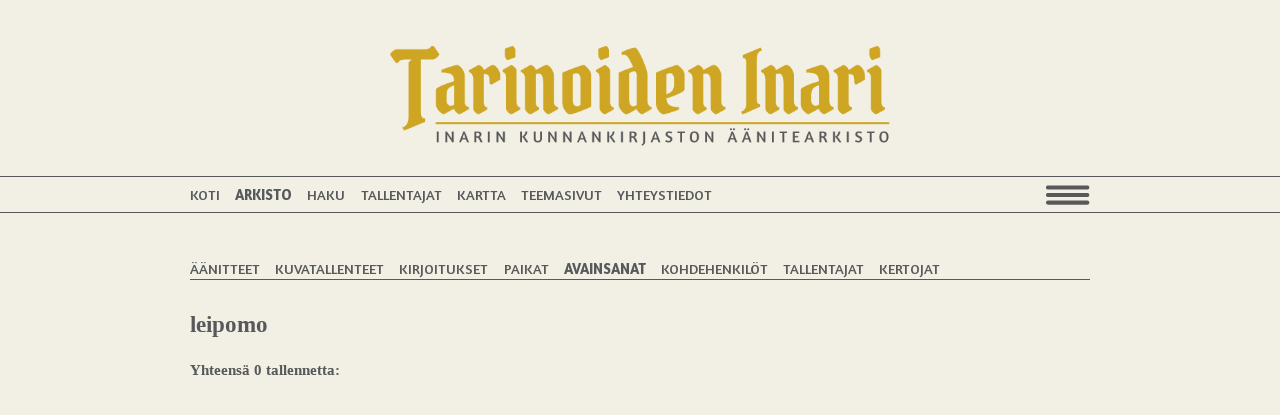

--- FILE ---
content_type: text/html; charset=UTF-8
request_url: https://tarinoideninari.fi/aanitearkisto/avainsanat?id=3649
body_size: 1454
content:
<!doctype html>
<html lang="fi">
<head>
	<meta charset="UTF-8">
	
<title>Avainsanat :: Tarinoiden Inari</title>

<meta http-equiv="content-type" content="text/html; charset=UTF-8"/>
<meta name="generator" content="concrete5 - 8.5.2"/>
<link rel="canonical" href="https://tarinoideninari.fi/aanitearkisto/avainsanat?id=3649">
<script type="text/javascript">
    var CCM_DISPATCHER_FILENAME = "/index.php";
    var CCM_CID = 176;
    var CCM_EDIT_MODE = false;
    var CCM_ARRANGE_MODE = false;
    var CCM_IMAGE_PATH = "/concrete/images";
    var CCM_TOOLS_PATH = "/index.php/tools/required";
    var CCM_APPLICATION_URL = "https://tarinoideninari.fi";
    var CCM_REL = "";
    var CCM_ACTIVE_LOCALE = "fi_FI";
</script>

<link href="/application/blocks/data_item_list/view.css?ccm_nocache=c2f810f838c393a212b03734e81cad1b159e6ccc" rel="stylesheet" type="text/css" media="all">
	<meta name="viewport" content="width=device-width" >
		
	<link rel="stylesheet" href="/application/themes/tarinat/css/normalize.min.css">
	<link rel="stylesheet" href="/application/themes/tarinat/css/main.css?v=1741773526">
	
		
	<script src="/application/themes/tarinat/js/vendor/modernizr-2.8.3-respond-1.4.2.min.js"></script>
	<script src="/application/themes/tarinat/js/vendor/jquery-1.11.2.min.js"></script>
	<script src="/application/themes/tarinat/js/vendor/masonry.pkgd.min.js"></script>
	
	<script src="/application/themes/tarinat/js/main.js?v=1586339552"></script>	
 

	<link href="https://fonts.googleapis.com/css?family=Amaranth:400,700" rel="stylesheet">
			<script src="https://maps.googleapis.com/maps/api/js?key=AIzaSyB3SoteNnFU5uUvKNGgd8CsmaB7vSQ5Lv8&libraries=places"></script>
</head>
<body class="arkisto">
<header class="main-container">
	<a href="/"><img class="logo" src="/application/themes/tarinat/images/tarinoiden-inari-logo.png" alt="Tarinoiden Inari"/></a>
</header>
<div class="header2">

	<div class="main-container">
		<div class="header-menu"><ul class="nav"><li class=""><a href="https://tarinoideninari.fi/" target="_self" class="">Koti</a></li><li class="nav-path-selected"><a href="https://tarinoideninari.fi/aanitearkisto" target="_self" class="nav-path-selected">Arkisto</a></li><li class=""><a href="https://tarinoideninari.fi/haku" target="_self" class="">Haku</a></li><li class=""><a href="https://tarinoideninari.fi/tallentajat" target="_self" class="">Tallentajat</a></li><li class=""><a href="https://tarinoideninari.fi/kartta" target="_self" class="">Kartta</a></li><li class=""><a href="https://tarinoideninari.fi/teemasivut" target="_self" class="">Teemasivut</a></li><li class=""><a href="https://tarinoideninari.fi/yhteystiedot" target="_self" class="">Yhteystiedot</a></li></ul></div>		<img class="show-menu-button" src="/application/themes/tarinat/images/show-menu.png" alt="menu"/>
	</div>
</div>
	<div class="main-container sidebar"><div class="arkisto-menu"><ul class="nav"><li class=""><a href="https://tarinoideninari.fi/aanitearkisto/aanitteet" target="_self" class="">&Auml;&auml;nitteet</a></li><li class=""><a href="https://tarinoideninari.fi/aanitearkisto/kuvatallenteet" target="_self" class="">Kuvatallenteet</a></li><li class=""><a href="https://tarinoideninari.fi/aanitearkisto/kirjoitukset" target="_self" class="">Kirjoitukset</a></li><li class=""><a href="https://tarinoideninari.fi/aanitearkisto/paikat" target="_self" class="">Paikat</a></li><li class="nav-selected nav-path-selected"><a href="https://tarinoideninari.fi/aanitearkisto/avainsanat" target="_self" class="nav-selected nav-path-selected">Avainsanat</a></li><li class=""><a href="https://tarinoideninari.fi/aanitearkisto/kohdehenkilot" target="_self" class="">Kohdehenkil&ouml;t</a></li><li class=""><a href="https://tarinoideninari.fi/aanitearkisto/tallentajat" target="_self" class="">Tallentajat</a></li><li class=""><a href="https://tarinoideninari.fi/aanitearkisto/kertojat" target="_self" class="">Kertojat</a></li></ul></div>

    
<div class="data-list-view">
	<div class="list-header">
		
				
	</div>

	<h3></h3><h2>leipomo</h2><h2></h2><h4>Yhteensä 0 tallennetta:</h4><div class="datas list " ></div>
</div>
</div>
<footer class="main-container">
	</footer>

	<div id="main-menu">		
	<img class="close-menu-button" src="/application/themes/tarinat/images/close_menu.png" alt="Close menu"/><ul class="nav"><li class=""><a href="https://tarinoideninari.fi/" target="_self" class="">Koti</a></li><li class="nav-path-selected"><a href="https://tarinoideninari.fi/aanitearkisto" target="_self" class="nav-path-selected">Arkisto</a><ul><li class=""><a href="https://tarinoideninari.fi/aanitearkisto/aanitteet" target="_self" class="">&Auml;&auml;nitteet</a></li><li class=""><a href="https://tarinoideninari.fi/aanitearkisto/kuvatallenteet" target="_self" class="">Kuvatallenteet</a></li><li class=""><a href="https://tarinoideninari.fi/aanitearkisto/kirjoitukset" target="_self" class="">Kirjoitukset</a></li><li class=""><a href="https://tarinoideninari.fi/aanitearkisto/paikat" target="_self" class="">Paikat</a></li><li class="nav-selected nav-path-selected"><a href="https://tarinoideninari.fi/aanitearkisto/avainsanat" target="_self" class="nav-selected nav-path-selected">Avainsanat</a></li><li class=""><a href="https://tarinoideninari.fi/aanitearkisto/kohdehenkilot" target="_self" class="">Kohdehenkil&ouml;t</a></li><li class=""><a href="https://tarinoideninari.fi/aanitearkisto/tallentajat" target="_self" class="">Tallentajat</a></li><li class=""><a href="https://tarinoideninari.fi/aanitearkisto/kertojat" target="_self" class="">Kertojat</a></li></ul></li><li class=""><a href="https://tarinoideninari.fi/haku" target="_self" class="">Haku</a></li><li class=""><a href="https://tarinoideninari.fi/tallentajat" target="_self" class="">Tallentajat</a></li><li class=""><a href="https://tarinoideninari.fi/kartta" target="_self" class="">Kartta</a></li><li class=""><a href="https://tarinoideninari.fi/teemasivut" target="_self" class="">Teemasivut</a><ul><li class=""><a href="https://tarinoideninari.fi/teemasivut/suomi-100" target="_self" class="">Suomi 100</a></li></ul></li><li class=""><a href="https://tarinoideninari.fi/yhteystiedot" target="_self" class="">Yhteystiedot</a></li></ul>		</div>

	<div id="popup-window">
		<div id="popup-window-content" class="sub_page">
		</div>
	</div>
	
		
	  
</body>
</html>


--- FILE ---
content_type: text/css
request_url: https://tarinoideninari.fi/application/themes/tarinat/css/main.css?v=1741773526
body_size: 3106
content:
a {
  text-decoration: none;
}
a a:hover {
  text-decoration: underline;
}

::-moz-selection {
  background: #b3d4fc;
  text-shadow: none;
}

::selection {
  background: #b3d4fc;
  text-shadow: none;
}

hr {
  display: block;
  height: 1px;
  border: 0;
  border-top: 1px solid #ccc;
  margin: 1em 0;
  padding: 0;
}

audio,
canvas,
iframe,
img,
svg,
video {
  vertical-align: middle;
}

fieldset {
  border: 0;
  margin: 0;
  padding: 0;
}

textarea {
  resize: vertical;
}

* {
  box-sizing: border-box;
}

#mfPreviewBar {
  display: none;
}

*:focus {
  outline: 0;
}

html, body {
  width: 100%;
}

html {
  font-family: "Times New Roman", Times, serif;
  font-weight: 300;
  color: #58595b;
  background: #f2f0e4;
}

body {
  font-size: 15.2px;
  /*
  @media screen and (max-width: 1000px) {
  	font-size: _rem($number, 1, 20, 70);
  }

  @media screen and (max-width: 800px) {
  	font-size: _rem($number, 0.9, 18, 50);
  }

  @media screen and (max-width: 600px) {
  	font-size: _rem($number, 0.8, 17, 40);
  }

  @media screen and (max-width: 500px) {
  	font-size: _rem($number, 0.7, 16, 30);
  }

  	@media screen and (max-width: 400px) {
  	font-size: _rem($number, 0.6, 14, 26);
  }
  */
  line-height: 1.35;
}

a {
  font-weight: bold;
  color: #00f;
}
a:hover {
  color: #0000cc;
  text-decoration: none;
}

.main-container {
  max-width: 900px;
  width: 95%;
  margin-left: auto;
  margin-right: auto;
}

.main-container.sidebar {
  overflow: hidden;
}
.main-container.sidebar .left {
  width: 60%;
  float: left;
  padding-right: 2em;
}
.main-container.sidebar .right {
  width: 40%;
  float: right;
}
@media screen and (max-width: 750px) {
  .main-container.sidebar .left {
    width: 100%;
    float: none;
    clear: both;
  }
  .main-container.sidebar .right {
    width: 100%;
    float: none;
    clear: both;
  }
}

header.main-container {
  text-align: center;
  position: relative;
}
header.main-container .logo {
  margin: 3em 0px 2em 0px;
  width: 80%;
  height: auto;
  max-width: 500px;
}

.header2 {
  position: relative;
  border-top: 1px solid #58595b;
  border-bottom: 1px solid #58595b;
  margin-bottom: 3em;
  overflow: hidden;
  clear: both;
  padding: 0.5em 0px;
}
.header2 .main-container {
  overflow: hidden;
  clear: both;
}
.header2 .main-container .show-menu-button {
  float: right;
  cursor: pointer;
}

.header-menu ul.nav {
  padding: 0px;
  margin: 0px;
  list-style: none;
  float: left;
}
.header-menu ul.nav li {
  display: inline-block;
  padding: 0px;
  margin: 0px;
  padding-right: 1em;
}
.header-menu ul.nav li a {
  font-weight: lighter;
  color: #58595b;
  font-family: "Amaranth", sans-serif;
  text-transform: uppercase;
  font-size: 14.4px;
  /*
  @media screen and (max-width: 1000px) {
  	font-size: _rem($number, 1, 20, 70);
  }

  @media screen and (max-width: 800px) {
  	font-size: _rem($number, 0.9, 18, 50);
  }

  @media screen and (max-width: 600px) {
  	font-size: _rem($number, 0.8, 17, 40);
  }

  @media screen and (max-width: 500px) {
  	font-size: _rem($number, 0.7, 16, 30);
  }

  	@media screen and (max-width: 400px) {
  	font-size: _rem($number, 0.6, 14, 26);
  }
  */
}
.header-menu ul.nav li a.nav-path-selected {
  font-weight: bold;
}
.header-menu ul.nav li a:hover {
  color: #000;
  text-decoration: underline;
}
@media screen and (max-width: 800px) {
  .header-menu ul.nav {
    display: none;
  }
}

.arkisto-menu {
  display: block;
  border-bottom: 1px solid #58595b;
  overflow: hidden;
  margin-bottom: 2em;
}
.arkisto-menu ul.nav {
  padding: 0px;
  margin: 0px;
  list-style: none;
  float: left;
}
.arkisto-menu ul.nav li {
  display: inline-block;
  padding: 0px;
  margin: 0px;
  padding-right: 1em;
}
.arkisto-menu ul.nav li a {
  font-weight: lighter;
  color: #58595b;
  font-family: "Amaranth", sans-serif;
  text-transform: uppercase;
  font-size: 14.4px;
  /*
  @media screen and (max-width: 1000px) {
  	font-size: _rem($number, 1, 20, 70);
  }

  @media screen and (max-width: 800px) {
  	font-size: _rem($number, 0.9, 18, 50);
  }

  @media screen and (max-width: 600px) {
  	font-size: _rem($number, 0.8, 17, 40);
  }

  @media screen and (max-width: 500px) {
  	font-size: _rem($number, 0.7, 16, 30);
  }

  	@media screen and (max-width: 400px) {
  	font-size: _rem($number, 0.6, 14, 26);
  }
  */
}
.arkisto-menu ul.nav li a.nav-path-selected {
  font-weight: bold;
}
.arkisto-menu ul.nav li a:hover {
  color: #000;
  text-decoration: underline;
}

.two-columns {
  padding-top: 2em;
}
.two-columns .column {
  width: 48%;
  overflow: hidden;
}
.two-columns .column.left {
  float: left;
}
.two-columns .column.right {
  float: right;
}

footer {
  min-height: 5em;
}

#main-menu {
  display: none;
  position: fixed;
  top: 0px;
  left: 0px;
  width: 100%;
  height: 100%;
  z-index: 100;
  background: rgba(0, 0, 0, 0.9);
  padding-top: 50px;
  text-align: left;
  overflow: scroll;
  z-index: 10000001;
  text-align: center;
}
#main-menu .close-menu-button {
  position: fixed;
  top: 1em;
  right: 1em;
  z-index: 10000002;
  cursor: pointer;
}
#main-menu ul {
  display: inline-block;
  list-style: none;
  text-align: left;
  margin: 0px;
  padding: 0px;
}
#main-menu ul li {
  margin: 0px;
  padding: 0.5em;
  position: relative;
}
#main-menu ul li a {
  color: #fff;
  text-transform: uppercase;
}
#main-menu ul li ul {
  display: block;
  padding-left: 2em;
}
#main-menu ul li ul li {
  display: block;
  text-align: left;
}
#main-menu ul li a.nav-path-selected {
  color: #cea623;
  font-weight: bold;
}
@keyframes fadeIn {
  from {
    opacity: 0;
  }
  to {
    opacity: 1;
  }
}
@keyframes fadeOut {
  from {
    opacity: 1;
  }
  to {
    opacity: 0;
  }
}

.data-list-view .datas.list .data {
  display: block;
  font-weight: normal;
  margin-bottom: 0.5em;
  padding-left: 1.5em;
  background-size: 1em auto;
  background-position: left center;
  background-repeat: no-repeat;
}
.data-list-view .datas.list .data .data-interviewee {
  font-style: italic;
  padding: 0px;
  margin: 0px;
}
.data-list-view .datas.list .data .name {
  font-weight: bold;
}
.data-list-view .datas.list .data:hover {
  color: #000;
  text-decoration: underline;
}
.data-list-view .datas.list .data.story {
  background-image: url(../images/story.png);
}
.data-list-view .datas.list .data.text {
  background-image: url(../images/text.png);
}
.data-list-view .datas.list .data.text .duration {
  display: none;
}
.data-list-view .datas.list .data.video {
  background-image: url(../images/video.png);
}
.data-list-view .datas.list h2 {
  padding: 0px;
  margin: 0px;
  font-size: 1.25rem;
}
.data-list-view .datas.list h2 .duration {
  font-size: 0.9rem;
  font-weight: normal;
}
.data-list-view .datas.grid {
  margin-left: -1.5em;
  margin-right: -1.5em;
}
.data-list-view .datas.grid .data {
  padding: 1.5em;
  float: left;
  width: 33.3333333333%;
}
.data-list-view .datas.grid .data .data-interviewee {
  font-style: italic;
  margin-bottom: 1em;
}
@media screen and (max-width: 800px) {
  .data-list-view .datas.grid .data {
    width: 50%;
  }
}
@media screen and (max-width: 500px) {
  .data-list-view .datas.grid .data {
    width: 100%;
  }
}
.data-list-view .datas.grid .data h2 {
  font-family: "Times New Roman", Times, serif;
  font-size: 27.2px;
  /*
  @media screen and (max-width: 1000px) {
  	font-size: _rem($number, 1, 20, 70);
  }

  @media screen and (max-width: 800px) {
  	font-size: _rem($number, 0.9, 18, 50);
  }

  @media screen and (max-width: 600px) {
  	font-size: _rem($number, 0.8, 17, 40);
  }

  @media screen and (max-width: 500px) {
  	font-size: _rem($number, 0.7, 16, 30);
  }

  	@media screen and (max-width: 400px) {
  	font-size: _rem($number, 0.6, 14, 26);
  }
  */
  line-height: 1;
  padding: 0px;
  margin: 0px;
  font-weight: bold;
  margin-bottom: 0.5em;
}
.data-list-view .datas.grid .data h5 {
  margin-bottom: 0px;
  padding-bottom: 0px;
  margin-top: 0.5em;
  padding-top: 0em;
}
.data-list-view .datas.grid .data .data-header {
  border-top: 1px solid #58595b;
  border-bottom: 1px solid #58595b;
  line-height: 2em;
  background-size: 1em auto;
  background-position: center right;
  background-repeat: no-repeat;
  overflow: hidden;
}
.data-list-view .datas.grid .data .data-header .published {
  float: left;
}
.data-list-view .datas.grid .data .data-header .duration {
  padding-right: 1.5em;
  float: right;
}
.data-list-view .datas.grid .data.story .data-header {
  background-image: url(../images/story.png);
}
.data-list-view .datas.grid .data.text .data-header {
  background-image: url(../images/text.png);
}
.data-list-view .datas.grid .data.text .data-header .duration {
  display: none;
}
.data-list-view .datas.grid .data.video .data-header {
  background-image: url(../images/video.png);
}
.data-list-view .datas.grid .data .data-video-image {
  margin-top: 1em;
  margin-bottom: 1em;
}
.data-list-view .datas.grid .data .data-video-image img {
  width: 100%;
  height: auto;
  filter: grayscale(95%);
}
.data-list-view .datas.grid .data .data-video-image:hover img {
  filter: none;
}
.data-list-view .datas.grid .data .data-image {
  margin-top: 1em;
  margin-bottom: 1em;
  position: relative;
  height: 300px;
  overflow: hidden;
}
.data-list-view .datas.grid .data .data-image img {
  position: absolute;
  left: 0px;
  top: 50%;
  width: 100%;
  height: auto;
  transform: translateY(-50%);
  filter: grayscale(95%);
}
.data-list-view .datas.grid .data .data-image:hover img {
  filter: none;
}
.data-list-view .datas.grid .data .description {
  margin-bottom: 1em;
}
.data-list-view .datas.grid .data .open {
  text-align: center;
  margin-top: 2em;
  margin-bottom: 3em;
}
.data-list-view .datas.grid .data .open a {
  display: block;
  color: #58595b;
  border-top: 1px solid #58595b;
  border-bottom: 1px solid #58595b;
  font-weight: lighter;
  font-size: 14.4px;
  /*
  @media screen and (max-width: 1000px) {
  	font-size: _rem($number, 1, 20, 70);
  }

  @media screen and (max-width: 800px) {
  	font-size: _rem($number, 0.9, 18, 50);
  }

  @media screen and (max-width: 600px) {
  	font-size: _rem($number, 0.8, 17, 40);
  }

  @media screen and (max-width: 500px) {
  	font-size: _rem($number, 0.7, 16, 30);
  }

  	@media screen and (max-width: 400px) {
  	font-size: _rem($number, 0.6, 14, 26);
  }
  */
  padding: 0.2em;
  letter-spacing: 0.2em;
}
.data-list-view .datas.grid .data .open a:hover {
  color: #cea623;
  border-top: 1px solid #cea623;
  border-bottom: 1px solid #cea623;
}
.data-list-view .datas.list {
  list-style: none;
}
.data-list-view .datas.list a {
  color: #58595b;
}
.data-list-view .datas.list li {
  background-size: 1em auto;
  background-position: center left;
  background-repeat: no-repeat;
  padding-left: 1.5em;
  padding-bottom: 0.25em;
}
.data-list-view .datas.list li.story {
  background-image: url(../images/story.png);
}
.data-list-view .datas.list li.video {
  background-image: url(../images/video.png);
}
.data-list-view .datas.list li.text {
  background-image: url(../images/text.png);
}

.single-data h1.title {
  font-family: "Times New Roman", Times, serif;
  font-size: 27.2px;
  /*
  @media screen and (max-width: 1000px) {
  	font-size: _rem($number, 1, 20, 70);
  }

  @media screen and (max-width: 800px) {
  	font-size: _rem($number, 0.9, 18, 50);
  }

  @media screen and (max-width: 600px) {
  	font-size: _rem($number, 0.8, 17, 40);
  }

  @media screen and (max-width: 500px) {
  	font-size: _rem($number, 0.7, 16, 30);
  }

  	@media screen and (max-width: 400px) {
  	font-size: _rem($number, 0.6, 14, 26);
  }
  */
  line-height: 1;
  padding: 0px;
  margin: 0px;
  padding-top: 1em;
  font-weight: bold;
  margin-bottom: 0.5em;
  padding-right: 3em;
}
.single-data .published {
  border-top: 1px solid #58595b;
  border-bottom: 1px solid #58595b;
  line-height: 2em;
  background-size: 1em auto;
  background-position: right 1em center;
  background-repeat: no-repeat;
}
.single-data.story .published {
  background-image: url(../images/story.png);
}
.single-data.video .published {
  background-image: url(../images/video.png);
}
.single-data.text .published {
  background-image: url(../images/text.png);
}
.single-data .data-content {
  padding-top: 2em;
  overflow: hidden;
  clear: both;
}
.single-data .data-content .data-image {
  float: left;
  padding: 0px;
  padding-right: 1em;
  padding-bottom: 1em;
}
.single-data .data-content .description *:first-child {
  margin-top: 0px;
  padding-top: 0px;
}
.single-data .vimeo-video {
  width: 100%;
}
.single-data .data-info {
  overflow: hidden;
  margin-top: 2em;
  border-top: 1px solid #58595b;
}
.single-data .data-info h3 {
  padding: 0px;
  margin: 0px;
}
.single-data .data-info .field {
  padding-top: 1em;
}
.single-data .data-info .field label {
  display: block;
  padding: 0px;
  margin: 0px;
  font-weight: bold;
}
.single-data .data-info .field .filed {
  padding: 0px;
  margin: 0px;
}
.single-data .data-relations .data-relations-group {
  padding-bottom: 2em;
}
.single-data .data-relations .data-relations-group ul {
  padding: 0px;
  margin: 0px;
}
.single-data .data-relations .data-relations-group ul li {
  padding: 0px;
  margin: 0px;
  list-style: none;
}

.data-images {
  margin-top: 2em;
  border-top: 1px solid #58595b;
}
.data-images img {
  padding: 0.5em;
  height: 10em;
  width: auto;
}

body.show-menu #main-menu {
  display: block;
  animation: fadeIn 0.35s;
}

.data_items a {
  color: #58595b;
}
.data_items a:hover {
  text-decoration: underline;
}
.data_items ul {
  padding: 0px;
  margin: 0px;
}
.data_items ul li {
  padding: 0px;
  margin: 0px;
}
.data_items.interviewers-list .data-item {
  display: block;
  clear: both;
  overflow: hidden;
  margin-bottom: 0.5em;
  font-weight: normal;
}
.data_items.interviewers-list .data-item .left {
  width: 30%;
  max-width: 125px;
  float: left;
  padding-right: 2em;
}
.data_items.interviewers-list .data-item .left img {
  width: 100%;
  height: auto;
  filter: grayscale(95%);
}
.data_items.interviewers-list .data-item .left:hover img {
  filter: none;
}
.data_items.interviewers-list .data-item .left img.empty {
  filter: grayscale(100%) !important;
}
.data_items.interviewers-list .data-item .left p {
  margin: 0px;
  padding: 0px;
}
.data_items.interviewers-list .data-item .right {
  width: 70%;
  float: left;
}
.data_items.interviewers-list .data-item .right h3 {
  font-size: 17.6px;
  /*
  @media screen and (max-width: 1000px) {
  	font-size: _rem($number, 1, 20, 70);
  }

  @media screen and (max-width: 800px) {
  	font-size: _rem($number, 0.9, 18, 50);
  }

  @media screen and (max-width: 600px) {
  	font-size: _rem($number, 0.8, 17, 40);
  }

  @media screen and (max-width: 500px) {
  	font-size: _rem($number, 0.7, 16, 30);
  }

  	@media screen and (max-width: 400px) {
  	font-size: _rem($number, 0.6, 14, 26);
  }
  */
  margin: 0px;
  padding: 0px;
}
.data_items.interviewers-list .data-item .right p {
  margin: 0px;
  padding: 0px;
  font-family: "Times New Roman", Times, serif;
}
@media screen and (max-width: 600px) {
  .data_items.interviewers-list .data-item .left {
    padding-right: 1em;
  }
}
@media screen and (max-width: 400px) {
  .data_items.interviewers-list .data-item .left {
    float: none;
    width: 100%;
  }
  .data_items.interviewers-list .data-item .right {
    float: none;
    width: 100%;
  }
}

body.data-dialog-open {
  overflow: hidden;
}

.data-dialog-container {
  background: #eae6d3;
  position: fixed;
  top: 0px;
  left: 0px;
  height: 100%;
  width: 100%;
  z-index: 1000000;
}
.data-dialog-container .close-data-dialog-container {
  position: absolute;
  top: 0.5em;
  right: 20px;
  font-size: 24px;
  /*
  @media screen and (max-width: 1000px) {
  	font-size: _rem($number, 1, 20, 70);
  }

  @media screen and (max-width: 800px) {
  	font-size: _rem($number, 0.9, 18, 50);
  }

  @media screen and (max-width: 600px) {
  	font-size: _rem($number, 0.8, 17, 40);
  }

  @media screen and (max-width: 500px) {
  	font-size: _rem($number, 0.7, 16, 30);
  }

  	@media screen and (max-width: 400px) {
  	font-size: _rem($number, 0.6, 14, 26);
  }
  */
  cursor: pointer;
}
.data-dialog-container .close-data-dialog-container:hover {
  text-decoration: underline;
}
.data-dialog-container .data-dialog-content {
  background: #f2f0e4;
  max-width: 900px;
  width: 95%;
  margin-left: auto;
  margin-right: auto;
  position: relative;
  overflow: scroll;
  height: 100vh;
  padding-bottom: 5em;
  border-left: 1px solid #58595b;
  border-right: 1px solid #58595b;
}

.demo h1 {
  border-top: 1px solid #58595b;
  border-bottom: 1px solid #58595b;
}
.demo img {
  width: 100%;
  height: auto;
}

.search-page {
  padding-bottom: 4em;
}

.search-form .search-input label {
  font-weight: bold;
  display: block;
}
.search-form .search-input input {
  width: 100%;
  border: 1px solid #58595b;
}
.search-form .search-submit {
  padding-top: 2em;
  clear: both;
}
.search-form .search-submit input {
  border: 1px solid #58595b;
  background: #fff;
  float: right;
  padding: 0.1em 2em;
}

.file-list-title {
  padding: 0px;
  margin: 0px;
  margin-bottom: 0.5em;
  border-bottom: 1px solid #000;
}

.file-list {
  padding: 0px;
  margin: 0px;
  padding-left: 1em;
}
.file-list li a {
  color: #000;
  font-weight: normal;
}
.file-list li a:hover {
  text-decoration: underline;
}

/* ==========================================================================
   Helper classes
   ========================================================================== */
.hidden {
  display: none !important;
  visibility: hidden;
}

.visuallyhidden {
  border: 0;
  clip: rect(0 0 0 0);
  height: 1px;
  margin: -1px;
  overflow: hidden;
  padding: 0;
  position: absolute;
  width: 1px;
}

.visuallyhidden.focusable:active,
.visuallyhidden.focusable:focus {
  clip: auto;
  height: auto;
  margin: 0;
  overflow: visible;
  position: static;
  width: auto;
}

.invisible {
  visibility: hidden;
}

.clearfix:before,
.clearfix:after {
  content: " ";
  display: table;
}

.clearfix:after {
  clear: both;
}

.clearfix {
  *zoom: 1;
}

/* ==========================================================================
   Print styles
   ========================================================================== */
@media print {
  *,
  *:before,
  *:after {
    background: transparent !important;
    color: #000 !important;
    box-shadow: none !important;
    text-shadow: none !important;
  }
  a,
  a:visited {
    text-decoration: underline;
  }
  a[href]:after {
    content: " (" attr(href) ")";
  }
  abbr[title]:after {
    content: " (" attr(title) ")";
  }
  a[href^="#"]:after,
  a[href^="javascript:"]:after {
    content: "";
  }
  pre,
  blockquote {
    border: 1px solid #999;
    page-break-inside: avoid;
  }
  thead {
    display: table-header-group;
  }
  tr,
  img {
    page-break-inside: avoid;
  }
  img {
    max-width: 100% !important;
  }
  p,
  h2,
  h3 {
    orphans: 3;
    widows: 3;
  }
  h2,
  h3 {
    page-break-after: avoid;
  }
}/*# sourceMappingURL=main.css.map */

--- FILE ---
content_type: application/javascript
request_url: https://tarinoideninari.fi/application/themes/tarinat/js/main.js?v=1586339552
body_size: 1661
content:
var show_story = function() {};
$(function() {
	$('.show-menu-button').click(function(){
		$('body').addClass('show-menu');		
	});
	
	$('.close-menu-button').click(function(){
		$('body').removeClass('show-menu');	
	});


	function closeDataDialog() {
		$('.data-dialog-container').remove();
		$('body').removeClass('data-dialog-open');
	}
	

	show_story = function(href) {
		closeDataDialog();
		var html = '<div class="data-dialog-container">';

		$.ajax(href, {
			success: function(data) {
				html += '<div class="data-dialog-content">';
				html += '<div class="close-data-dialog-container">Sulje</div>';
				html += data;
				html += '</div>';
				html += '</div>';

				$('body').append(html);

				$('body').addClass('data-dialog-open');
				$('.close-data-dialog-container').click(function() {
					closeDataDialog();
				});
		
		
				var vimeo = $('.vimeo-video');
				var dataImages = $('.data-image');
		
				function do_resize2() {
					vimeo.each(function() {
						var _this = $(this);
						var w = _this.data('width');
						var h = _this.data('height');
						var height = h/w*_this.width();
						_this.height(height);
					});

					dataImages.each(function() {
						var _this = $(this);
						_this.height(_this.width()*0.75);
					});
				}
				do_resize2();
				
				$(window).resize(do_resize2);
			},
			error: function() {
				console.log('ERROR');
			}
		});
		
	}
	
	function show_data() {
		var href = $(this).attr('href');
		show_story(href);
		
		return false;
	}
		
	$('.data .open a').click(show_data);
	$('a.data').click(show_data);

	var vimeo = $('.vimeo-video');
	var dataImages = $('.data-image');
	function do_resize() {
		
		$('body').removeClass('show-menu');
		
		vimeo.each(function() {
			var _this = $(this);
			var w = _this.data('width');
			var h = _this.data('height');
			var height = h/w*_this.width();
			_this.height(height);
		});
		
		dataImages.each(function() {
			var _this = $(this);
			_this.height(_this.width()*0.75);
		});
	}
	
	$(window).resize(do_resize);
	do_resize();
	
	
	//data-masonry=\'{ "itemSelector": ".grid-item" }\
	var masonrys = $('.grid').masonry({
	  itemSelector: '.grid-item',
	//  columnWidth: 200
	});
	
	$(window).load(function() {
		masonrys.masonry('layout');
	});
});
/*
function openUrlAsPopup(link) {
	return false;
};
$(function() {
	
	$('.open-menu').click(function() {
		var _this = $(this);
		var p = _this.closest('li');
		if(p.hasClass('open')) {			
			p.removeClass('open');
		} else {			
			p.addClass('open');
		}
		return false;
	});

	function hidePopup() {
		$('body').removeClass('show-popup-window');
		var content = $('#popup-window-content');
		$(content).html('');

		do_resize();
		$('html, body').animate({
			scrollTop: _oldScroll
		}, 300);

	}

	var _oldScroll = 0;
	function _openAsPopup(link) {
		_oldScroll = $(document).scrollTop();
		$('body').addClass('show-popup-window');
		
		var content = $('#popup-window-content');
		content.html('');
		content.css('top', $(window).height());

		$.ajax({
  			url: link
		}).done(function( data ) {				
			var split = link.split('/');
			window.history.pushState('card', null, '#' + split[split.length-1]);
		
			
			$('html, body').animate({
				scrollTop: 0
			}, 0);			
			content.html(data);	

			content.animate({top: '0px'}, 500);
			do_resize();
			
			$('.card-info .read-more a.card-link').click(function() {
				$(this).attr('href', '/redirect.php?offer=' + $(this).data('card-id') + '&url=' + $(this).attr('href'));
	
			});
			
			$('.back-link', content).click(function() {			
				history.back();
				do_resize();
				
	
				return false;
			});			
  		});
		return false;
	}
	openUrlAsPopup = _openAsPopup;
	
	if (window.history && window.history.pushState) {
		$(window).on('popstate', function() {
			hidePopup();
		});

	}
	
	$('.level-2 a.box').click(function() {
		var _this = $(this);
		var link = _this.attr('href');
		_openAsPopup(link);
	
		return false;
	});
	
	if(window.location.hash) {
		var url = window.location.href.replace(window.location.hash, '') + location.hash.replace('#', '/');
		_openAsPopup(url);

	}
	
	$('.hanke-list li a').click(function() {
		var _this = $(this);
		var link = _this.attr('href');
		
		_openAsPopup(link);
	
		return false;
	});
	
	$('a.popup').click(function() {
		var _this = $(this);
		_openAsPopup(_this);
	
		return false;
	});


	
	$('#show-menu').click(function(){
		if($('body').hasClass('show-menu')) {
			$('body').removeClass('show-menu');
		} else {
			$('body').addClass('show-menu');
		}
	});
	
	
	
	
	var groupAutoResize = $('.group-auto-resize');
	function do_resize() {
		var wh = $(window).height();
		
		$('body').removeClass('show-menu');
		
		$('.full-window-height').each(function() {
			var _this = $(this);
			_this.css('min-height', wh + 'px');
		});
		
		
		$('.page-info-container').each(function() {
			var _this = $(this);
			var pic = $('.page-info-content', _this);
			
			var m = (_this.height() - (pic.offset().top + pic.outerHeight()))/2;
			if(m < 0) {				
				m = 0;			
			} 
			
			pic.css('margin-top', m + 'px');
			
		});
		
		$('.auto-resize').each(function() {
			var _this = $(this);
			if(_this.data('mode') == 'height') {
				_this.height(_this.width() * _this.data('aspect-ratio'));
			}
		});
		
		var maxH = 0;
		$('.group-auto-resize').each(function() {
			var _this = $(this);
			if(_this.data('mode') == 'height') {
				var h = _this.width() * _this.data('aspect-ratio');
				maxH = maxH>h?maxH:h;
			}
		}).height(maxH);
		
		$('.event-page-list').each(function() {
			var _this = $(this);
			var w = _this.width() - 200;
			var eventsInfo = $('.event-info', _this);
			eventsInfo.width(w);
			
			
		});
	}	
	
	$(window).resize(do_resize);
	do_resize();
});

*/